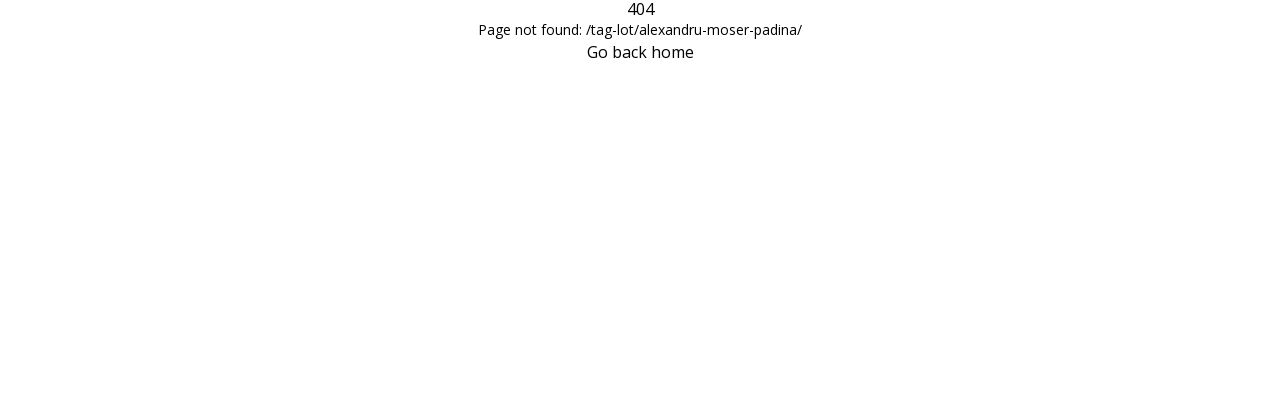

--- FILE ---
content_type: text/javascript
request_url: https://vikart.ro/_nuxt/GHkFSyvp.js
body_size: 10843
content:
import{_ as Ct}from"./D6Ys4Nub.js";import{e as Q,f as It,i as de,r as V,g as w,h as Et,j as Lt,k as lt,l as Mt,m as C,s as ze,n as we,p as Ve,q as Ot,v as Te,x as Vt,y as ot,z as Fe,A as st,B as Be,C as $e,D as ue,E as $t,c as A,o as x,a,F as De,G as Dt,b as D,w as P,H as j,I as F,J as b,K as Rt,L as zt,d as H,t as ne,M as Bt,N as Se,O as _e,P as ye}from"./CzLpSywi.js";import{_ as Pt}from"./Ghbs8_ni.js";import{_ as jt}from"./DnnHGH5A.js";import{c as ce,r as xe,e as Ft,u as Ut}from"./Bz4SP1ou.js";import{u as qt}from"./CYMj1TYo.js";import{m as Xt}from"./BCagLYbb.js";import"./lmFoKXIY.js";/**
 * Vue 3 Carousel 0.13.0
 * (c) 2025
 * @license MIT
 */const rt=["viewport","carousel"],ke={"bottom-to-top":"btt","left-to-right":"ltr","right-to-left":"rtl","top-to-bottom":"ttb"},ut=["ltr","left-to-right","rtl","right-to-left","ttb","top-to-bottom","btt","bottom-to-top"],Yt={ariaGallery:"Gallery",ariaNavigateToPage:"Navigate to page {slideNumber}",ariaNavigateToSlide:"Navigate to slide {slideNumber}",ariaNextSlide:"Navigate to next slide",ariaPreviousSlide:"Navigate to previous slide",iconArrowDown:"Arrow pointing downwards",iconArrowLeft:"Arrow pointing to the left",iconArrowRight:"Arrow pointing to the right",iconArrowUp:"Arrow pointing upwards",itemXofY:"Item {currentSlide} of {slidesCount}"},ct=["slide","fade"],dt=["center","start","end","center-even","center-odd"],N={autoplay:0,breakpointMode:rt[0],breakpoints:void 0,dir:ut[0],enabled:!0,gap:0,height:"auto",i18n:Yt,ignoreAnimations:!1,itemsToScroll:1,itemsToShow:1,modelValue:0,mouseDrag:!0,pauseAutoplayOnHover:!1,preventExcessiveDragging:!1,slideEffect:ct[0],snapAlign:dt[0],touchDrag:!0,transition:300,wrapAround:!1},J=Symbol("carousel"),Gt=e=>{const t=ze([]),i=o=>{o!==void 0?t.slice(o).forEach((l,f)=>{var m;(m=l.exposed)===null||m===void 0||m.setIndex(o+f)}):t.forEach((l,f)=>{var m;(m=l.exposed)===null||m===void 0||m.setIndex(f)})};return{cleanup:()=>{t.splice(0,t.length)},getSlides:()=>t,registerSlide:(o,l)=>{if(!o||o.props.isClone)return;const f=l??t.length;t.splice(f,0,o),i(f),e("slide-registered",{slide:o,index:f})},unregisterSlide:o=>{const l=t.indexOf(o);l!==-1&&(e("slide-unregistered",{slide:o,index:l}),t.splice(l,1),i(l))}}};function Ht(e){return e.length===0?0:e.reduce((i,o)=>i+o,0)/e.length}function et({slides:e,position:t,toShow:i}){const o=[],l=t==="before",f=l?-i:0,m=l?0:i;if(e.length<=0)return o;for(let h=f;h<m;h++){const k={index:l?h:h+e.length,isClone:!0,position:t,id:void 0,key:`clone-${t}-${h}`},T=e[(h%e.length+e.length)%e.length].vnode,y=Vt(T,k);y.el=null,o.push(y)}return o}const Kt='a[href], button, input, textarea, select, details, [tabindex]:not([tabindex="-1"])';function tt(e){if(!e.el||!(e.el instanceof Element))return;const t=e.el.querySelectorAll(Kt);for(const i of t)i instanceof HTMLElement&&!i.hasAttribute("disabled")&&i.getAttribute("aria-hidden")!=="true"&&i.setAttribute("tabindex","-1")}function Wt(e,t){return Object.keys(e).filter(i=>!t.includes(i)).reduce((i,o)=>(i[o]=e[o],i),{})}function Zt(e){const{isVertical:t,isReversed:i,dragged:o,effectiveSlideSize:l}=e,f=t?o.y:o.x;if(f===0)return 0;const m=Math.round(f/l);return i?m:-m}function U({val:e,max:t,min:i}){return t<i?e:Math.min(Math.max(e,isNaN(i)?e:i),isNaN(t)?e:t)}function Jt(e){const{transform:t}=window.getComputedStyle(e);return t.split(/[(,)]/).slice(1,-1).map(i=>parseFloat(i))}function Qt(e){let t=1,i=1;return e.forEach(o=>{const l=Jt(o);l.length===6&&(t/=l[0],i/=l[3])}),{widthMultiplier:t,heightMultiplier:i}}function ei(e,t){switch(e){case"start":return 0;case"center":case"center-odd":return(t-1)/2;case"center-even":return(t-2)/2;case"end":return t-1;default:return 0}}function ti(e,t,i){switch(e){case"start":return 0;case"center":case"center-odd":return(i-t)/2;case"center-even":return i/2-t;case"end":return i-t;default:return 0}}function Pe({slideSize:e,viewportSize:t,align:i,itemsToShow:o}){return o!==void 0?ei(i,o):e!==void 0&&t!==void 0?ti(i,e,t):0}function vt(e="",t={}){return Object.entries(t).reduce((i,[o,l])=>i.replace(`{${o}}`,String(l)),e)}function mt({val:e,max:t,min:i=0}){const o=t-i+1;return((e-i)%o+o)%o+i}function Re(e,t=0){let i=!1,o=0,l=null;function f(...m){if(i)return;i=!0;const h=()=>{l=requestAnimationFrame(_=>{_-o>t?(o=_,e(...m),i=!1):h()})};h()}return f.cancel=()=>{l&&(cancelAnimationFrame(l),l=null,i=!1)},f}function Ae(e,t="px"){if(!(e==null||e===""))return typeof e=="number"||parseFloat(e).toString()===e?`${e}${t}`:e}const ii=Q({name:"CarouselAria",setup(){const e=de(J);return e?()=>C("div",{class:["carousel__liveregion","carousel__sr-only"],"aria-live":"polite","aria-atomic":"true"},vt(e.config.i18n.itemXofY,{currentSlide:e.currentSlide+1,slidesCount:e.slidesCount})):()=>""}}),ni={autoplay:{default:N.autoplay,type:Number},breakpoints:{default:N.breakpoints,type:Object},breakpointMode:{default:N.breakpointMode,validator(e){return rt.includes(e)}},enabled:{default:N.enabled,type:Boolean},gap:{default:N.gap,type:Number},height:{default:N.height,type:[Number,String]},ignoreAnimations:{default:!1,type:[Array,Boolean,String]},itemsToScroll:{default:N.itemsToScroll,type:Number},itemsToShow:{default:N.itemsToShow,type:[Number,String]},i18n:{default:N.i18n,type:Object},modelValue:{default:void 0,type:Number},mouseDrag:{default:N.mouseDrag,type:Boolean},touchDrag:{default:N.touchDrag,type:Boolean},pauseAutoplayOnHover:{default:N.pauseAutoplayOnHover,type:Boolean},preventExcessiveDragging:{default:!1,type:Boolean,validator(e,t){return e&&t.wrapAround&&console.warn('[vue3-carousel warn]: "preventExcessiveDragging" cannot be used with wrapAround. The setting will be ignored.'),!0}},snapAlign:{default:N.snapAlign,validator(e){return dt.includes(e)}},slideEffect:{type:String,default:N.slideEffect,validator(e){return ct.includes(e)}},transition:{default:N.transition,type:Number},dir:{type:String,default:N.dir,validator(e,t){if(!ut.includes(e))return!1;const i=e in ke?ke[e]:e;return["ttb","btt"].includes(i)&&(!t.height||t.height==="auto")&&console.warn(`[vue3-carousel warn]: The dir "${e}" is not supported with height "auto".`),!0}},wrapAround:{default:N.wrapAround,type:Boolean}},ai=Q({name:"VueCarousel",props:ni,emits:["before-init","drag","init","loop","slide-end","slide-registered","slide-start","slide-unregistered","update:modelValue"],setup(e,{slots:t,emit:i,expose:o}){var l;const f=Gt(i),m=f.getSlides(),h=w(()=>m.length),_=V(null),k=V(null),T=V(0),y=w(()=>Object.assign(Object.assign(Object.assign({},N),Wt(e,["breakpoints","modelValue"])),{i18n:Object.assign(Object.assign({},N.i18n),e.i18n)})),s=ze(Object.assign({},y.value)),c=V((l=e.modelValue)!==null&&l!==void 0?l:0),d=V(c.value);we(c,n=>d.value=n);const L=V(0),Ue=w(()=>Math.ceil((h.value-1)/2)),r=w(()=>h.value-1),O=w(()=>0);let q=null,ae=null,K=null;const ee=w(()=>T.value+s.gap),X=w(()=>{const n=s.dir||"ltr";return n in ke?ke[n]:n}),Y=w(()=>["rtl","btt"].includes(X.value)),p=w(()=>["ttb","btt"].includes(X.value)),I=w(()=>s.itemsToShow==="auto"),E=w(()=>p.value?"height":"width");function le(){var n;if(!fe.value)return;const u=(y.value.breakpointMode==="carousel"?(n=_.value)===null||n===void 0?void 0:n.getBoundingClientRect().width:typeof window<"u"?window.innerWidth:0)||0,v=Object.keys(e.breakpoints||{}).map(S=>Number(S)).sort((S,M)=>+M-+S),g={};v.some(S=>u>=S?(Object.assign(g,e.breakpoints[S]),g.i18n&&Object.assign(g.i18n,y.value.i18n,e.breakpoints[S].i18n),!0):!1),Object.assign(s,y.value,g)}const ft=Re(()=>{le(),me(),G()}),ve=ze(new Set),$=V([]);function gt({widthMultiplier:n,heightMultiplier:u}){$.value=m.map(v=>{var g;const S=(g=v.exposed)===null||g===void 0?void 0:g.getBoundingRect();return{width:S.width*n,height:S.height*u}})}const oe=V({width:0,height:0});function pt({widthMultiplier:n,heightMultiplier:u}){var v;const g=((v=k.value)===null||v===void 0?void 0:v.getBoundingClientRect())||{width:0,height:0};oe.value={width:g.width*n,height:g.height*u}}function G(){if(!k.value)return;const n=Qt(ve);if(pt(n),gt(n),I.value)T.value=Ht($.value.map(u=>u[E.value]));else{const u=Number(s.itemsToShow),v=(u-1)*s.gap;T.value=(oe.value[E.value]-v)/u}}function me(){!s.wrapAround&&h.value>0&&(c.value=U({val:c.value,max:r.value,min:O.value})),I.value||(s.itemsToShow=U({val:Number(s.itemsToShow),max:h.value,min:1}))}const Ne=w(()=>typeof e.ignoreAnimations=="string"?e.ignoreAnimations.split(","):Array.isArray(e.ignoreAnimations)?e.ignoreAnimations:e.ignoreAnimations?!1:[]);Ve(()=>me()),Ve(()=>{G()});let te;const qe=n=>{const u=n.target;if(!(!(u!=null&&u.contains(_.value))||Array.isArray(Ne.value)&&Ne.value.includes(n.animationName))&&(ve.add(u),!te)){const v=()=>{te=requestAnimationFrame(()=>{G(),v()})};v()}},Xe=n=>{const u=n.target;u&&ve.delete(u),te&&ve.size===0&&(cancelAnimationFrame(te),G())},fe=V(!1);typeof document<"u"&&Ve(()=>{fe.value&&Ne.value!==!1?(document.addEventListener("animationstart",qe),document.addEventListener("animationend",Xe)):(document.removeEventListener("animationstart",qe),document.removeEventListener("animationend",Xe))}),lt(()=>{fe.value=!0,le(),We(),_.value&&(K=new ResizeObserver(ft),K.observe(_.value)),i("init")}),Ot(()=>{fe.value=!1,f.cleanup(),ae&&clearTimeout(ae),te&&cancelAnimationFrame(te),q&&clearInterval(q),K&&(K.disconnect(),K=null),typeof document<"u"&&Ge(),_.value&&(_.value.removeEventListener("transitionend",G),_.value.removeEventListener("animationiteration",G))});let W=!1;const ge={x:0,y:0},B=Te({x:0,y:0}),pe=V(!1),Ce=V(!1),ht=()=>{pe.value=!0},bt=()=>{pe.value=!1},Ye=Re(n=>{if(!n.ctrlKey)switch(n.key){case"ArrowLeft":case"ArrowUp":p.value===n.key.endsWith("Up")&&(Y.value?se(!0):he(!0));break;case"ArrowRight":case"ArrowDown":p.value===n.key.endsWith("Down")&&(Y.value?he(!0):se(!0));break}},200),wt=()=>{document.addEventListener("keydown",Ye)},Ge=()=>{document.removeEventListener("keydown",Ye)};function He(n){const u=n.target.tagName;if(["INPUT","TEXTAREA","SELECT"].includes(u)||Z.value||(W=n.type==="touchstart",!W&&(n.preventDefault(),n.button!==0)))return;ge.x="touches"in n?n.touches[0].clientX:n.clientX,ge.y="touches"in n?n.touches[0].clientY:n.clientY;const v=W?"touchmove":"mousemove",g=W?"touchend":"mouseup";document.addEventListener(v,Ie,{passive:!1}),document.addEventListener(g,Ke,{passive:!0})}const Ie=Re(n=>{Ce.value=!0;const u="touches"in n?n.touches[0].clientX:n.clientX,v="touches"in n?n.touches[0].clientY:n.clientY;B.x=u-ge.x,B.y=v-ge.y;const g=Zt({isVertical:p.value,isReversed:Y.value,dragged:B,effectiveSlideSize:ee.value});d.value=s.wrapAround?c.value+g:U({val:c.value+g,max:r.value,min:O.value}),i("drag",{deltaX:B.x,deltaY:B.y})});function Ke(){if(Ie.cancel(),d.value!==c.value&&!W){const v=g=>{g.preventDefault(),window.removeEventListener("click",v)};window.addEventListener("click",v)}ie(d.value),B.x=0,B.y=0,Ce.value=!1;const n=W?"touchmove":"mousemove",u=W?"touchend":"mouseup";document.removeEventListener(n,Ie),document.removeEventListener(u,Ke)}function We(){!s.autoplay||s.autoplay<=0||(q=setInterval(()=>{s.pauseAutoplayOnHover&&pe.value||se()},s.autoplay))}function Ze(){q&&(clearInterval(q),q=null)}function Ee(){Ze(),We()}const Z=V(!1);function ie(n,u=!1){if(!u&&Z.value)return;let v=n,g=n;L.value=c.value,s.wrapAround?g=mt({val:v,max:r.value,min:O.value}):v=U({val:v,max:r.value,min:O.value}),i("slide-start",{slidingToIndex:n,currentSlideIndex:c.value,prevSlideIndex:L.value,slidesCount:h.value}),Ze(),Z.value=!0,c.value=v,g!==v&&Je.pause(),i("update:modelValue",g),ae=setTimeout(()=>{s.wrapAround&&g!==v&&(Je.resume(),c.value=g,i("loop",{currentSlideIndex:c.value,slidingToIndex:n})),i("slide-end",{currentSlideIndex:c.value,prevSlideIndex:L.value,slidesCount:h.value}),Z.value=!1,Ee()},s.transition)}function se(n=!1){ie(c.value+s.itemsToScroll,n)}function he(n=!1){ie(c.value-s.itemsToScroll,n)}function St(){le(),me(),G(),Ee()}we(()=>[y.value,e.breakpoints],()=>le(),{deep:!0}),we(()=>e.autoplay,()=>Ee());const Je=we(()=>e.modelValue,n=>{n!==c.value&&ie(Number(n),!0)});i("before-init");const re=w(()=>{if(!s.wrapAround)return{before:0,after:0};if(I.value)return{before:m.length,after:m.length};const n=Number(s.itemsToShow),u=Math.ceil(n+(s.itemsToScroll-1)),v=u-d.value,g=u-(h.value-(d.value+1));return{before:Math.max(0,v),after:Math.max(0,g)}}),Le=w(()=>re.value.before?I.value?$.value.slice(-1*re.value.before).reduce((n,u)=>n+u[E.value]+s.gap,0)*-1:re.value.before*ee.value*-1:0),Me=w(()=>{var n;if(I.value){const u=(c.value%m.length+m.length)%m.length;return Pe({slideSize:(n=$.value[u])===null||n===void 0?void 0:n[E.value],viewportSize:oe.value[E.value],align:s.snapAlign})}return Pe({align:s.snapAlign,itemsToShow:+s.itemsToShow})}),be=w(()=>{let n=0;if(I.value){if(c.value<0?n=$.value.slice(c.value).reduce((u,v)=>u+v[E.value]+s.gap,0)*-1:n=$.value.slice(0,c.value).reduce((u,v)=>u+v[E.value]+s.gap,0),n-=Me.value,!s.wrapAround){const u=$.value.reduce((v,g)=>v+g[E.value]+s.gap,0)-oe.value[E.value]-s.gap;n=U({val:n,max:u,min:0})}}else{let u=c.value-Me.value;s.wrapAround||(u=U({val:u,max:h.value-+s.itemsToShow,min:0})),n=u*ee.value}return n*(Y.value?1:-1)}),_t=w(()=>{var n,u;if(!I.value){const S=c.value-Me.value;return s.wrapAround?{min:Math.floor(S),max:Math.ceil(S+Number(s.itemsToShow)-1)}:{min:Math.floor(U({val:S,max:h.value-Number(s.itemsToShow),min:0})),max:Math.ceil(U({val:S+Number(s.itemsToShow)-1,max:h.value-1,min:0}))}}let v=0;{let S=0,M=0-re.value.before;const R=Math.abs(be.value+Le.value);for(;S<=R;){const z=(M%m.length+m.length)%m.length;S+=((n=$.value[z])===null||n===void 0?void 0:n[E.value])+s.gap,M++}v=M-1}let g=0;{let S=v,M=0;for(S<0?M=$.value.slice(0,S).reduce((R,z)=>R+z[E.value]+s.gap,0)-Math.abs(be.value+Le.value):M=$.value.slice(0,S).reduce((R,z)=>R+z[E.value]+s.gap,0)-Math.abs(be.value);M<oe.value[E.value];){const R=(S%m.length+m.length)%m.length;M+=((u=$.value[R])===null||u===void 0?void 0:u[E.value])+s.gap,S++}g=S-1}return{min:Math.floor(v),max:Math.ceil(g)}}),yt=w(()=>{if(s.slideEffect==="fade")return;const n=p.value?"Y":"X",u=p.value?B.y:B.x;let v=be.value+u;if(!s.wrapAround&&s.preventExcessiveDragging){let g=0;I.value?g=$.value.reduce((R,z)=>R+z[E.value],0):g=(h.value-Number(s.itemsToShow))*ee.value;const S=Y.value?0:-1*g,M=Y.value?g:0;v=U({val:v,min:S,max:M})}return`translate${n}(${v}px)`}),xt=w(()=>({"--vc-transition-duration":Z.value?Ae(s.transition,"ms"):void 0,"--vc-slide-gap":Ae(s.gap),"--vc-carousel-height":Ae(s.height),"--vc-cloned-offset":Ae(Le.value)})),Qe={slideTo:ie,next:se,prev:he},At=Te({activeSlide:d,config:s,currentSlide:c,isSliding:Z,isVertical:p,maxSlide:r,minSlide:O,nav:Qe,normalizedDir:X,slideRegistry:f,slideSize:T,slides:m,slidesCount:h,viewport:k,visibleRange:_t});ot(J,At);const Oe=Te({config:s,currentSlide:c,maxSlide:r,middleSlide:Ue,minSlide:O,slideSize:T,slidesCount:h});return o({data:Oe,nav:Qe,next:se,prev:he,restartCarousel:St,slideTo:ie,updateBreakpointsConfig:le,updateSlideSize:G,updateSlidesData:me}),()=>{var n;const u=t.default||t.slides,v=(u==null?void 0:u(Oe))||[],{before:g,after:S}=re.value,M=et({slides:m,position:"before",toShow:g}),R=et({slides:m,position:"after",toShow:S}),z=[...M,...v,...R];if(!s.enabled||!z.length)return C("section",{ref:_,class:["carousel","is-disabled"]},z);const Tt=((n=t.addons)===null||n===void 0?void 0:n.call(t,Oe))||[],kt=C("ol",{class:"carousel__track",style:{transform:yt.value},onMousedownCapture:s.mouseDrag?He:null,onTouchstartPassiveCapture:s.touchDrag?He:null},z),Nt=C("div",{class:"carousel__viewport",ref:k},kt);return C("section",{ref:_,class:["carousel",`is-${X.value}`,`is-effect-${s.slideEffect}`,{"is-vertical":p.value,"is-sliding":Z.value,"is-dragging":Ce.value,"is-hover":pe.value}],dir:X.value,style:xt.value,"aria-label":s.i18n.ariaGallery,tabindex:"0",onFocus:wt,onBlur:Ge,onMouseenter:ht,onMouseleave:bt},[Nt,Tt,C(ii)])}}});var je;(function(e){e.arrowDown="arrowDown",e.arrowLeft="arrowLeft",e.arrowRight="arrowRight",e.arrowUp="arrowUp"})(je||(je={}));const it=e=>`icon${e.charAt(0).toUpperCase()+e.slice(1)}`,li={arrowDown:"M7.41 8.59L12 13.17l4.59-4.58L18 10l-6 6-6-6 1.41-1.41z",arrowLeft:"M15.41 16.59L10.83 12l4.58-4.59L14 6l-6 6 6 6 1.41-1.41z",arrowRight:"M8.59 16.59L13.17 12 8.59 7.41 10 6l6 6-6 6-1.41-1.41z",arrowUp:"M7.41 15.41L12 10.83l4.59 4.58L18 14l-6-6-6 6z"};function oi(e){return e in je}const nt=e=>e&&oi(e),at=Q({props:{name:{type:String,required:!0,validator:nt},title:{type:String,default:e=>e.name?N.i18n[it(e.name)]:""}},setup(e){const t=de(J,null);return()=>{const i=e.name;if(!i||!nt(i))return;const o=li[i],l=C("path",{d:o}),f=(t==null?void 0:t.config.i18n[it(i)])||e.title,m=C("title",f);return C("svg",{class:"carousel__icon",viewBox:"0 0 24 24",role:"img","aria-label":f},[m,l])}}}),si=Q({name:"CarouselNavigation",inheritAttrs:!1,setup(e,{slots:t,attrs:i}){const o=de(J);if(!o)return()=>"";const{next:l,prev:f}=t,m=()=>({btt:"arrowDown",ltr:"arrowLeft",rtl:"arrowRight",ttb:"arrowUp"})[o.normalizedDir],h=()=>({btt:"arrowUp",ltr:"arrowRight",rtl:"arrowLeft",ttb:"arrowDown"})[o.normalizedDir],_=w(()=>!o.config.wrapAround&&o.currentSlide<=o.minSlide),k=w(()=>!o.config.wrapAround&&o.currentSlide>=o.maxSlide);return()=>{const{i18n:T}=o.config,y=C("button",Object.assign(Object.assign({type:"button",disabled:_.value,"aria-label":T.ariaPreviousSlide,title:T.ariaPreviousSlide,onClick:o.nav.prev},i),{class:["carousel__prev",{"carousel__prev--disabled":_.value},i.class]}),(f==null?void 0:f())||C(at,{name:m()})),s=C("button",Object.assign(Object.assign({type:"button",disabled:k.value,"aria-label":T.ariaNextSlide,title:T.ariaNextSlide,onClick:o.nav.next},i),{class:["carousel__next",{"carousel__next--disabled":k.value},i.class]}),(l==null?void 0:l())||C(at,{name:h()}));return[y,s]}}}),ri=Q({name:"CarouselPagination",props:{disableOnClick:{type:Boolean},paginateByItemsToShow:{type:Boolean}},setup(e){const t=de(J);if(!t)return()=>"";const i=w(()=>t.config.itemsToShow),o=w(()=>Pe({align:t.config.snapAlign,itemsToShow:i.value})),l=w(()=>e.paginateByItemsToShow&&i.value>1),f=w(()=>Math.ceil((t.activeSlide-o.value)/i.value)),m=w(()=>Math.ceil(t.slidesCount/i.value)),h=_=>mt(l.value?{val:f.value,max:m.value-1,min:0}:{val:t.activeSlide,max:t.maxSlide,min:t.minSlide})===_;return()=>{var _,k;const T=[];for(let y=l.value?0:t.minSlide;y<=(l.value?m.value-1:t.maxSlide);y++){const s=vt(t.config.i18n[l.value?"ariaNavigateToPage":"ariaNavigateToSlide"],{slideNumber:y+1}),c=h(y),d=C("button",{type:"button",class:{"carousel__pagination-button":!0,"carousel__pagination-button--active":c},"aria-label":s,"aria-pressed":c,"aria-controls":(k=(_=t.slides[y])===null||_===void 0?void 0:_.exposed)===null||k===void 0?void 0:k.id,title:s,disabled:e.disableOnClick,onClick:()=>t.nav.slideTo(l.value?Math.floor(y*+t.config.itemsToShow+o.value):y)}),L=C("li",{class:"carousel__pagination-item",key:y},d);T.push(L)}return C("ol",{class:"carousel__pagination"},T)}}}),ui=Q({name:"CarouselSlide",props:{id:{type:String,default:e=>e.isClone?void 0:It()},index:{type:Number,default:void 0},isClone:{type:Boolean,default:!1},position:{type:String,default:void 0}},setup(e,{attrs:t,slots:i,expose:o}){const l=de(J);if(ot(J,void 0),!l)return()=>"";const f=V(e.index),m=d=>{f.value=d},h=Et(),_=()=>{const d=h.vnode.el;return d?d.getBoundingClientRect():{width:0,height:0}};o({id:e.id,setIndex:m,getBoundingRect:_});const k=w(()=>f.value===l.activeSlide),T=w(()=>f.value===l.activeSlide-1),y=w(()=>f.value===l.activeSlide+1),s=w(()=>f.value>=l.visibleRange.min&&f.value<=l.visibleRange.max),c=w(()=>{if(l.config.itemsToShow==="auto")return;const d=l.config.itemsToShow,L=l.config.gap>0&&d>1?`calc(${100/d}% - ${l.config.gap*(d-1)/d}px)`:`${100/d}%`;return l.isVertical?{height:L}:{width:L}});return l.slideRegistry.registerSlide(h,e.index),Lt(()=>{l.slideRegistry.unregisterSlide(h)}),e.isClone&&(lt(()=>{tt(h.vnode)}),Mt(()=>{tt(h.vnode)})),()=>{var d,L;return l.config.enabled?C("li",{style:[t.style,Object.assign({},c.value)],class:{carousel__slide:!0,"carousel__slide--clone":e.isClone,"carousel__slide--visible":s.value,"carousel__slide--active":k.value,"carousel__slide--prev":T.value,"carousel__slide--next":y.value,"carousel__slide--sliding":l.isSliding},onFocusin:()=>{l.viewport&&(l.viewport.scrollLeft=0),l.nav.slideTo(f.value)},id:e.isClone?void 0:e.id,"aria-hidden":e.isClone||void 0},(L=i.default)===null||L===void 0?void 0:L.call(i,{currentIndex:f.value,isActive:k.value,isClone:e.isClone,isPrev:T.value,isNext:y.value,isSliding:l.isSliding,isVisible:s.value})):(d=i.default)===null||d===void 0?void 0:d.call(i)}}}),ci=Fe("/img/service/1.png"),di=Fe("/img/service/2.png"),vi=Fe("/img/service/3.png"),mi=st("slideStore",{state:()=>({slide:{},slides:{}}),actions:{getById:async function(e){const t=Be(),i=await $fetch(`${t.public.apiBase}/slide/${e}`);return this.slide=i.data,i.data},getAll:async function(e){if(this.slides.length>0)return this.slides;const t=Be(),i=new URLSearchParams(e).toString(),o=await $fetch(`${t.public.apiBase}/slide?${i}`);return this.slides=o.data,this.slides}}}),fi=Be(),gi=Xt(`${fi.public.apiBase}/newsletter`),pi=st("newsletterStore",{state:()=>({subscribe:{}}),actions:{setSubscribe:async function(e){const t=await gi.post(e);return this.subscribe=t,t}}}),hi={class:"homepage"},bi={class:"home-carousel mb-5"},wi={class:"carousel__item"},Si={key:0,class:"container"},_i={class:"auctions-list mb-5"},yi={class:"row"},xi={class:"col-sm-12 col-md-6 col-lg-4"},Ai={key:1},Ti={class:"container"},ki={class:"auctions-list mb-5"},Ni={class:"row mb-4 align-items-center"},Ci={class:"col-4 text-end"},Ii={class:"row"},Ei={class:"col-sm-12 col-md-6 col-lg-4"},Li={key:1},Mi={class:"container"},Oi={class:"auctions-closed-list mb-5"},Vi={class:"row mb-4 align-items-center"},$i={class:"col-4 text-end"},Di={class:"row"},Ri={class:"col-sm-12 col-md-6 col-lg-4"},zi={key:1},Bi={class:"calendar"},Pi={class:"container"},ji={class:"row align-items-center"},Fi={class:"col-md-6"},Ui={class:"mb-4"},qi={key:0,class:"col-md-6"},Xi={class:"calendar-list"},Yi={class:"mb-3"},Gi={class:"row align-items-center"},Hi={class:"col-3 date"},Ki={class:"col-8 auction-name"},Wi={class:"newsletter"},Zi={class:"container"},Ji={class:"row"},Qi={key:0,class:"alert alert-info",style:{"margin-top":"20px"}},un=Q({__name:"index",async setup(e){let t,i;const o=qt(),{auctions:l}=$e(o),f=pi(),{subscribe:m}=$e(f),h=mi(),{slides:_}=$e(h);[t,i]=ue(()=>h.getAll({})),await t,i();const k=([t,i]=ue(()=>o.getAll({status:2,limit:3})),t=await t,i(),t),T=([t,i]=ue(()=>o.getAll({status:0,limit:3})),t=await t,i(),t),y=([t,i]=ue(()=>o.getAll({status:3,limit:3})),t=await t,i(),t);[t,i]=ue(()=>o.getAll({status:0})),await t,i(),$t({title:"Licitează online",ogTitle:"Licitează online",description:"Cumpără și vinde la licitație online. Săptămânal licitații cu obiecte de arta rare selectate de experți.",ogDescription:"Cumpără și vinde la licitație online. Săptămânal licitații cu obiecte de arta rare selectate de experți.",ogImage:"/img/logo.png",twitterCard:"summary_large_image"});const s={first_name:{required:ce.withMessage("Prenumele este obligatoriu!",xe)},last_name:{required:ce.withMessage("Numele este obligatoriu!",xe)},email:{required:ce.withMessage("Email-ul este obligatoriu!",xe),email:ce.withMessage("Intoduceti o adresa de email corecta!",Ft)},phone:{required:ce.withMessage("Telefonul este obligatoriu!",xe)}},c=Te({first_name:"",last_name:"",phone:"",email:""}),d=Ut(s,c),L=async()=>{d.value.$touch(),d.value.$invalid||(await f.setSubscribe(c),c.first_name="",c.last_name="",c.email="",c.phone="",d.value.$reset(),typeof fbq<"u"&&fbq("track","Subscribe"))};return(Ue,r)=>{const O=Ct,q=ui,ae=si,K=ri,ee=ai,X=Pt,Y=jt;return x(),A("div",hi,[a("div",bi,[D(ee,null,{addons:P(()=>[D(ae),D(K)]),default:P(()=>[(x(!0),A(j,null,F(b(_),p=>(x(),Rt(q,{key:p.id},{default:P(()=>[a("div",wi,[D(O,{to:p.url,title:"Artă românească: Tendințe și curente"},{default:P(()=>[a("div",{class:"carousel__image",style:zt({"background-image":`url(${p.image})`})},null,4)]),_:2},1032,["to"])])]),_:2},1024))),128))]),_:1})]),b(k).length?(x(),A("div",Si,[a("div",_i,[r[5]||(r[5]=a("div",{class:"row mb-4 align-items-center"},[a("div",{class:"col-8"},[a("h2",null,"Licitații live")])],-1)),a("div",yi,[b(k).length?(x(!0),A(j,{key:0},F(b(k),p=>(x(),A("div",xi,[D(X,{data:p},null,8,["data"])]))),256)):(x(),A("div",Ai,r[4]||(r[4]=[a("p",null,"Nu există licitații live.",-1)])))])])])):De("",!0),a("div",Ti,[a("div",ki,[a("div",Ni,[r[7]||(r[7]=a("div",{class:"col-8"},[a("h2",null,"Licitații viitoare")],-1)),a("div",Ci,[D(O,{to:"/licitatii/viitoare",class:"more"},{default:P(()=>r[6]||(r[6]=[H(" Vezi toate licitațiile ")])),_:1})])]),a("div",Ii,[b(T).length?(x(!0),A(j,{key:0},F(b(T),p=>(x(),A("div",Ei,[D(X,{data:p},null,8,["data"])]))),256)):(x(),A("div",Li,r[8]||(r[8]=[a("p",null,"Nu există licitații în derulare.",-1)])))])])]),a("div",Mi,[a("div",Oi,[a("div",Vi,[r[10]||(r[10]=a("div",{class:"col-8"},[a("h2",null,"Licitații trecute")],-1)),a("div",$i,[D(O,{to:"/licitatii/trecute",class:"more"},{default:P(()=>r[9]||(r[9]=[H(" Vezi toate licitațiile ")])),_:1})])]),a("div",Di,[b(y).length?(x(!0),A(j,{key:0},F(b(y),p=>(x(),A("div",Ri,[D(Y,{data:p},null,8,["data"])]))),256)):(x(),A("div",zi,r[11]||(r[11]=[a("p",null,"Nu există licitații în derulare.",-1)])))])])]),r[22]||(r[22]=a("div",{class:"video-instructions"},[a("div",{class:"container"},[a("h2",{class:"mb-4"},"Participă la licitație"),a("p",null,[H("Pentru a putea participa live la licitațiile noastre, descarcă gratuit "),a("b",null,"aplicația VIKART"),H(". și urmăște pașii din tutorialul de mai jos !")]),a("p",null,[a("b",null,"LICITEAZĂ DE ORIUNDE AI FI !")]),a("div",null,[a("iframe",{class:"elementor-video",frameborder:"0",allowfullscreen:"",allow:"accelerometer; autoplay; clipboard-write; encrypted-media; gyroscope; picture-in-picture; web-share",referrerpolicy:"strict-origin-when-cross-origin",title:"Casa de licitatii Vikart – Tutorial aplicatie mobila",width:"640",height:"360",src:"https://www.youtube.com/embed/wsgL_TF6ZNI?controls=1&rel=0&playsinline=0&modestbranding=0&autoplay=0&enablejsapi=1&origin=https%3A%2F%2Fvikart.ro&widgetid=1",id:"widget2","data-gtm-yt-inspected-10":"true","data-origwidth":"640","data-origheight":"360",style:{width:"864px",height:"486px"}})])])],-1)),r[23]||(r[23]=Dt('<div class="container"><div class="services"><h2 class="mb-4">Servicii</h2><div class="row"><div class="col-sm-12 col-md-4 service"><div class="image"><img src="'+ci+'"></div><div class="text"><h5>Servicii customizate</h5><p>Vikart. se dedică clienților săi și pune la dispoziție întreaga experiență pentru aspectele legate de domeniul vânzării operelor de artă și gestionarea bunurilor mobile de colecție.</p></div></div><div class="col-sm-12 col-md-4 service"><div class="image"><img src="'+di+'"></div><div class="text"><h5>Vânzări private</h5><p>Pentru informații despre vânzările private Vikart, vă rugăm să ne contacți la adresa de email: <a href="mailto:office@vikart.ro">office@vikart.ro <b>sau la numerele afișate pe site.</b></a></p></div></div><div class="col-sm-12 col-md-4 service"><div class="image"><img src="'+vi+'"></div><div class="text"><h5>Evaluări și expertize</h5><p>Prin experții Casei, Vikart gestionează și oferă evaluări și expertize pentru bunuri mobile, (pictură, sculptură, grafică) moșteniri, donații caritabile, asigurări și planificare financiară.</p></div></div></div></div></div>',1)),a("div",Bi,[a("div",Pi,[a("div",ji,[a("div",Fi,[r[14]||(r[14]=a("div",{class:"mb-4"},[a("h2",{class:"mb-4"},"Vinde prin VIKART."),a("p",null,[H(" 1. Propune-ne bunul tău în vederea evaluarii gratuite direct la sediul nostru din Str. Luigi Cazzavillan nr. 12, sector 1, București, sau contactează-ne pe adresa de e-mail: "),a("a",{href:"mailto:depuneri@vikart.ro"},"depuneri@vikart.ro")]),a("p",null," 2. În cel mai scurt timp experții Vikart evaluaeză opera și găsesc cea mai bună soluție pentru valorificarea sa. "),a("p",null," 3. Valorificarea operei prin licitaíile Vikart. ")],-1)),a("div",Ui,[D(O,{to:"/cum-functioneaza",class:"btn btn-primary"},{default:P(()=>r[12]||(r[12]=[H("Vinde prin VIKART.")])),_:1})]),a("div",null,[D(O,{to:"/regulament-de-depunere-in-consignare",class:"btn btn-default"},{default:P(()=>r[13]||(r[13]=[H("Regulament")])),_:1})])]),b(l).length?(x(),A("div",qi,[a("div",Xi,[r[17]||(r[17]=a("h3",{class:"mb-4"},"Calendar licitații",-1)),a("ul",Yi,[(x(!0),A(j,null,F(b(l),p=>(x(),A("li",null,[a("div",Gi,[a("div",Hi,ne(p.date),1),r[15]||(r[15]=a("div",{class:"col-1 point"},[a("i",{class:"bi bi-dot"})],-1)),a("div",Ki,ne(p.name),1)])]))),256))]),a("div",null,[D(O,{to:"/licitatii/viitoare",class:"btn btn-secondary"},{default:P(()=>r[16]||(r[16]=[H("Licitații viitoare")])),_:1})])])])):De("",!0)])])]),a("div",Wi,[a("div",Zi,[r[20]||(r[20]=a("h2",{class:"mb-4"},"Participă la licitație",-1)),r[21]||(r[21]=a("p",null,"Abonează-te la Newsletter",-1)),a("form",{onSubmit:Bt(L,["prevent"])},[a("div",Ji,[a("div",{class:Se(["col-6 form-group",{valid:!b(d).last_name.$error&&b(d).last_name.$dirty,invalid:b(d).last_name.$error}])},[_e(a("input",{type:"text",class:"form-control","onUpdate:modelValue":r[0]||(r[0]=p=>b(c).last_name=p),placeholder:"Nume"},null,512),[[ye,b(c).last_name]]),(x(!0),A(j,null,F(b(d).last_name.$errors,(p,I)=>(x(),A("div",{key:I,class:"invalid-feedback d-block"},ne(p.$message),1))),128))],2),a("div",{class:Se(["col-6 form-group",{valid:!b(d).first_name.$error&&b(d).first_name.$dirty,invalid:b(d).first_name.$error}])},[_e(a("input",{type:"text",class:"form-control","onUpdate:modelValue":r[1]||(r[1]=p=>b(c).first_name=p),placeholder:"Prenume"},null,512),[[ye,b(c).first_name]]),(x(!0),A(j,null,F(b(d).first_name.$errors,(p,I)=>(x(),A("div",{key:I,class:"invalid-feedback d-block"},ne(p.$message),1))),128))],2),a("div",{class:Se(["col-6 form-group",{valid:!b(d).email.$error&&b(d).email.$dirty,invalid:b(d).email.$error}])},[_e(a("input",{type:"text",class:"form-control","onUpdate:modelValue":r[2]||(r[2]=p=>b(c).email=p),placeholder:"Email"},null,512),[[ye,b(c).email]]),(x(!0),A(j,null,F(b(d).email.$errors,(p,I)=>(x(),A("div",{key:I,class:"invalid-feedback d-block"},ne(p.$message),1))),128))],2),a("div",{class:Se(["col-6 form-group",{valid:!b(d).phone.$error&&b(d).phone.$dirty,invalid:b(d).phone.$error}])},[_e(a("input",{type:"text",class:"form-control","onUpdate:modelValue":r[3]||(r[3]=p=>b(c).phone=p),placeholder:"Telefon"},null,512),[[ye,b(c).phone]]),(x(!0),A(j,null,F(b(d).phone.$errors,(p,I)=>(x(),A("div",{key:I,class:"invalid-feedback d-block"},ne(p.$message),1))),128))],2),r[18]||(r[18]=a("div",{class:"col-sm-12"},[a("i",{class:"bi bi-info-circle float-start me-2 fs-3"}),a("p",null,"Prin abonarea la newsletterul Vikart vă acordați consimțământul pentru prelucrarea datelor personale din formularul de mai sus în scopul primirii de informații, primind comunicări comerciale și informații de marketing ale Vikart prin mijloace electronice de comunicare, în special prin e-mail și telefon.")],-1)),r[19]||(r[19]=a("div",{class:"col-sm-12"},[a("button",{type:"submit",class:"btn btn-primary"},"Mă Abonez")],-1))])],32),b(m)&&b(m).success?(x(),A("div",Qi," Ati fost abonat cu success ")):De("",!0)])])])}}});export{un as default};


--- FILE ---
content_type: application/x-javascript; charset=utf-8
request_url: https://consent.cookiebot.com/710c952c-6307-4595-9af1-e330a540efaa/cc.js?renew=false&referer=vikart.ro&dnt=false&init=false
body_size: 204
content:
if(console){var cookiedomainwarning='Error: The domain VIKART.RO is not authorized to show the cookie banner for domain group ID 710c952c-6307-4595-9af1-e330a540efaa. Please add it to the domain group in the Cookiebot Manager to authorize the domain.';if(typeof console.warn === 'function'){console.warn(cookiedomainwarning)}else{console.log(cookiedomainwarning)}};